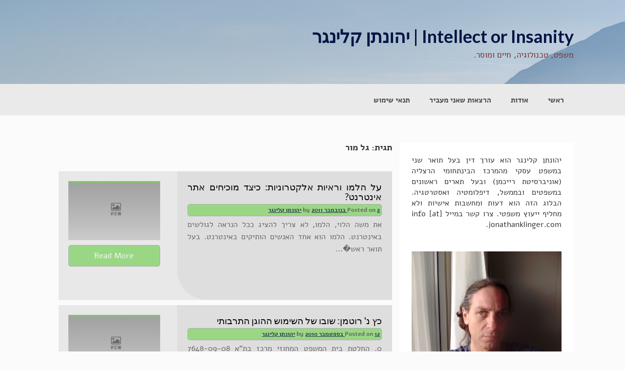

--- FILE ---
content_type: text/html; charset=UTF-8
request_url: https://2jk.org/praxis/?tag=%D7%92%D7%9C-%D7%9E%D7%95%D7%A8
body_size: 8983
content:
<!DOCTYPE html>
<html dir="rtl" lang="he-IL" prefix="og: https://ogp.me/ns#">
<head>
    <meta charset="UTF-8">
    <meta name="viewport" content="width=device-width, initial-scale=1">
    <link rel="profile" href="https://gmpg.org/xfn/11">
    <link rel="pingback" href="https://2jk.org/praxis/xmlrpc.php">

    <title>גל מור | Intellect or Insanity | יהונתן קלינגר</title>

		<!-- All in One SEO 4.9.3 - aioseo.com -->
	<meta name="robots" content="max-image-preview:large" />
	<link rel="canonical" href="https://2jk.org/praxis/?tag=%d7%92%d7%9c-%d7%9e%d7%95%d7%a8" />
	<meta name="generator" content="All in One SEO (AIOSEO) 4.9.3" />
		<script type="application/ld+json" class="aioseo-schema">
			{"@context":"https:\/\/schema.org","@graph":[{"@type":"BreadcrumbList","@id":"https:\/\/2jk.org\/praxis\/?tag=%D7%92%D7%9C-%D7%9E%D7%95%D7%A8#breadcrumblist","itemListElement":[{"@type":"ListItem","@id":"https:\/\/2jk.org\/praxis#listItem","position":1,"name":"Home","item":"https:\/\/2jk.org\/praxis","nextItem":{"@type":"ListItem","@id":"https:\/\/2jk.org\/praxis\/?tag=%d7%92%d7%9c-%d7%9e%d7%95%d7%a8#listItem","name":"\u05d2\u05dc \u05de\u05d5\u05e8"}},{"@type":"ListItem","@id":"https:\/\/2jk.org\/praxis\/?tag=%d7%92%d7%9c-%d7%9e%d7%95%d7%a8#listItem","position":2,"name":"\u05d2\u05dc \u05de\u05d5\u05e8","previousItem":{"@type":"ListItem","@id":"https:\/\/2jk.org\/praxis#listItem","name":"Home"}}]},{"@type":"CollectionPage","@id":"https:\/\/2jk.org\/praxis\/?tag=%D7%92%D7%9C-%D7%9E%D7%95%D7%A8#collectionpage","url":"https:\/\/2jk.org\/praxis\/?tag=%D7%92%D7%9C-%D7%9E%D7%95%D7%A8","name":"\u05d2\u05dc \u05de\u05d5\u05e8 | Intellect or Insanity | \u05d9\u05d4\u05d5\u05e0\u05ea\u05df \u05e7\u05dc\u05d9\u05e0\u05d2\u05e8","inLanguage":"he-IL","isPartOf":{"@id":"https:\/\/2jk.org\/praxis\/#website"},"breadcrumb":{"@id":"https:\/\/2jk.org\/praxis\/?tag=%D7%92%D7%9C-%D7%9E%D7%95%D7%A8#breadcrumblist"}},{"@type":"Organization","@id":"https:\/\/2jk.org\/praxis\/#organization","name":"Intellect or Insanity | \u05d9\u05d4\u05d5\u05e0\u05ea\u05df \u05e7\u05dc\u05d9\u05e0\u05d2\u05e8","description":"\u05de\u05e9\u05e4\u05d8, \u05d8\u05db\u05e0\u05d5\u05dc\u05d5\u05d2\u05d9\u05d4, \u05d7\u05d9\u05d9\u05dd \u05d5\u05de\u05d5\u05e1\u05e8.","url":"https:\/\/2jk.org\/praxis\/"},{"@type":"WebSite","@id":"https:\/\/2jk.org\/praxis\/#website","url":"https:\/\/2jk.org\/praxis\/","name":"Intellect or Insanity | \u05d9\u05d4\u05d5\u05e0\u05ea\u05df \u05e7\u05dc\u05d9\u05e0\u05d2\u05e8","description":"\u05de\u05e9\u05e4\u05d8, \u05d8\u05db\u05e0\u05d5\u05dc\u05d5\u05d2\u05d9\u05d4, \u05d7\u05d9\u05d9\u05dd \u05d5\u05de\u05d5\u05e1\u05e8.","inLanguage":"he-IL","publisher":{"@id":"https:\/\/2jk.org\/praxis\/#organization"}}]}
		</script>
		<!-- All in One SEO -->

<link rel='dns-prefetch' href='//fonts.googleapis.com' />
<link rel="alternate" type="application/rss+xml" title="Intellect or Insanity | יהונתן קלינגר &laquo; פיד‏" href="https://2jk.org/praxis/?feed=rss2" />
<link rel="alternate" type="application/rss+xml" title="Intellect or Insanity | יהונתן קלינגר &laquo; פיד תגובות‏" href="https://2jk.org/praxis/?feed=comments-rss2" />
<link rel="alternate" type="application/rss+xml" title="Intellect or Insanity | יהונתן קלינגר &laquo; פיד מהתגית גל מור" href="https://2jk.org/praxis/?feed=rss2&#038;tag=%d7%92%d7%9c-%d7%9e%d7%95%d7%a8" />
<style id='wp-img-auto-sizes-contain-inline-css' type='text/css'>
img:is([sizes=auto i],[sizes^="auto," i]){contain-intrinsic-size:3000px 1500px}
/*# sourceURL=wp-img-auto-sizes-contain-inline-css */
</style>
<style id='wp-emoji-styles-inline-css' type='text/css'>

	img.wp-smiley, img.emoji {
		display: inline !important;
		border: none !important;
		box-shadow: none !important;
		height: 1em !important;
		width: 1em !important;
		margin: 0 0.07em !important;
		vertical-align: -0.1em !important;
		background: none !important;
		padding: 0 !important;
	}
/*# sourceURL=wp-emoji-styles-inline-css */
</style>
<link rel='stylesheet' id='coller-style-css' href='https://2jk.org/praxis/wp-content/themes/coller/style.css?ver=6.9' type='text/css' media='all' />
<link rel='stylesheet' id='coller-title-font-css' href='//fonts.googleapis.com/css?family=Lato%3A100%2C300%2C400%2C700&#038;ver=6.9' type='text/css' media='all' />
<link rel='stylesheet' id='font-awesome-css' href='https://2jk.org/praxis/wp-content/themes/coller/assets/font-awesome/css/font-awesome.min.css?ver=6.9' type='text/css' media='all' />
<link rel='stylesheet' id='nivo-slider-css' href='https://2jk.org/praxis/wp-content/themes/coller/assets/css/nivo-slider.css?ver=6.9' type='text/css' media='all' />
<link rel='stylesheet' id='nivo-skin-css' href='https://2jk.org/praxis/wp-content/themes/coller/assets/css/nivo-default/default.css?ver=6.9' type='text/css' media='all' />
<link rel='stylesheet' id='bootstrap-css' href='https://2jk.org/praxis/wp-content/themes/coller/assets/bootstrap/css/bootstrap.min.css?ver=6.9' type='text/css' media='all' />
<link rel='stylesheet' id='hover-style-css' href='https://2jk.org/praxis/wp-content/themes/coller/assets/css/hover.min.css?ver=6.9' type='text/css' media='all' />
<link rel='stylesheet' id='coller-main-theme-style-css' href='https://2jk.org/praxis/wp-content/themes/coller/assets/theme-styles/css/default.css?ver=6.9' type='text/css' media='all' />
<script type="text/javascript" src="https://2jk.org/praxis/wp-includes/js/jquery/jquery.min.js?ver=3.7.1" id="jquery-core-js"></script>
<script type="text/javascript" src="https://2jk.org/praxis/wp-includes/js/jquery/jquery-migrate.min.js?ver=3.4.1" id="jquery-migrate-js"></script>
<script type="text/javascript" src="https://2jk.org/praxis/wp-content/themes/coller/js/custom.js?ver=6.9" id="coller-custom-js-js"></script>
<link rel="https://api.w.org/" href="https://2jk.org/praxis/index.php?rest_route=/" /><link rel="alternate" title="JSON" type="application/json" href="https://2jk.org/praxis/index.php?rest_route=/wp/v2/tags/527" /><link rel="EditURI" type="application/rsd+xml" title="RSD" href="https://2jk.org/praxis/xmlrpc.php?rsd" />
<style id='custom-css-mods'>h1.site-title a { color: #001544 !important; }h2.site-description { color: #772c2c !important; }.mega-container { background: #fbfbfb; }</style>	<style>
	#masthead {
			background-image: url(https://2jk.org/praxis/wp-content/themes/coller/assets/images/header.jpg);
			background-size: cover;
			background-position-x: center;
			background-repeat: no-repeat;
		}
	</style>	
	<style type="text/css" id="custom-background-css">
body.custom-background { background-color: #fbfbfb; }
</style>
			<style type="text/css" id="wp-custom-css">
			@import url(//fonts.googleapis.com/earlyaccess/alefhebrew.css);

html, body, div, span, applet, object, iframe,
h1, h2, h3, h4, h5, h6, p, blockquote, pre,
a, abbr, acronym, address, big, cite, code,
del, dfn, em, font, ins, kbd, q, s, samp,
small, strike, strong, sub, sup, tt, var,
dl, dt, dd, ol, ul, li,
fieldset, form, label, legend,
table, caption, tbody, tfoot, thead, tr, th, td {
	border: 0;
	font-size: 100%;
	font-style: inherit;
	font-weight: inherit;
	margin: 0;
	outline: 0;
	padding: 0;
	vertical-align: baseline;
	text-align: justify
}
html {

	overflow-y: scroll; /* Keeps page centred in all browsers regardless of content height */
	-webkit-text-size-adjust: 100%; /* Prevents iOS text size adjust after orientation change, without disabling user zoom */
	-ms-text-size-adjust: 100%; /* www.456bereastreet.com/archive/201012/controlling_text_size_in_safari_for_ios_without_disabling_user_zoom/ */
}
body {
	background: #fff;
        font-size: 1rem;
	font-family: "Alef", "Alef Hebrew", sans-serif;
	font-style: inherit;
	font-weight: inherit;
}
.entry-content p {font-size: 1.1em;}

.entry-content a {color: #23ad48;}
strong {
	font-weight: bold}
}

.mega-container {
    background: #fbfbfb;
}

h1 {font-family: "Alef", "Alef Hebrew", sans-serif;
}
h2 {font-family: "Alef", "Alef Hebrew", sans-serif;}
h3 h2 {font-family: "Alef", "Alef Hebrew", sans-serif;}
#masthead, .site-branding {text-align: right; direction: rtl;}
.site-branding {float: right}
.site-branding h2 {color: #443838;}
#site-navigation ul li {
    float: right;
}
.grid .out-thumb .postedon a {
    color: #2a314e;
    text-decoration: underline;
}

.coller-club .fout_wrapper .out-thumb .postedon {
    background: #99d785;
    padding: 3px;
    border: #ababab 0.5px solid;
    border-radius: 5px;
    color: #645f5f;
    font-weight: bolder;
}		</style>
		<style id='wp-block-latest-posts-inline-css' type='text/css'>
.wp-block-latest-posts{box-sizing:border-box}.wp-block-latest-posts.alignleft{margin-right:2em}.wp-block-latest-posts.alignright{margin-left:2em}.wp-block-latest-posts.wp-block-latest-posts__list{list-style:none}.wp-block-latest-posts.wp-block-latest-posts__list li{clear:both;overflow-wrap:break-word}.wp-block-latest-posts.is-grid{display:flex;flex-wrap:wrap}.wp-block-latest-posts.is-grid li{margin:0 0 1.25em 1.25em;width:100%}@media (min-width:600px){.wp-block-latest-posts.columns-2 li{width:calc(50% - .625em)}.wp-block-latest-posts.columns-2 li:nth-child(2n){margin-left:0}.wp-block-latest-posts.columns-3 li{width:calc(33.33333% - .83333em)}.wp-block-latest-posts.columns-3 li:nth-child(3n){margin-left:0}.wp-block-latest-posts.columns-4 li{width:calc(25% - .9375em)}.wp-block-latest-posts.columns-4 li:nth-child(4n){margin-left:0}.wp-block-latest-posts.columns-5 li{width:calc(20% - 1em)}.wp-block-latest-posts.columns-5 li:nth-child(5n){margin-left:0}.wp-block-latest-posts.columns-6 li{width:calc(16.66667% - 1.04167em)}.wp-block-latest-posts.columns-6 li:nth-child(6n){margin-left:0}}:root :where(.wp-block-latest-posts.is-grid){padding:0}:root :where(.wp-block-latest-posts.wp-block-latest-posts__list){padding-right:0}.wp-block-latest-posts__post-author,.wp-block-latest-posts__post-date{display:block;font-size:.8125em}.wp-block-latest-posts__post-excerpt,.wp-block-latest-posts__post-full-content{margin-bottom:1em;margin-top:.5em}.wp-block-latest-posts__featured-image a{display:inline-block}.wp-block-latest-posts__featured-image img{height:auto;max-width:100%;width:auto}.wp-block-latest-posts__featured-image.alignleft{float:left;margin-right:1em}.wp-block-latest-posts__featured-image.alignright{float:right;margin-left:1em}.wp-block-latest-posts__featured-image.aligncenter{margin-bottom:1em;text-align:center}
/*# sourceURL=https://2jk.org/praxis/wp-includes/blocks/latest-posts/style.min.css */
</style>
<style id='wp-block-paragraph-inline-css' type='text/css'>
.is-small-text{font-size:.875em}.is-regular-text{font-size:1em}.is-large-text{font-size:2.25em}.is-larger-text{font-size:3em}.has-drop-cap:not(:focus):first-letter{float:right;font-size:8.4em;font-style:normal;font-weight:100;line-height:.68;margin:.05em 0 0 .1em;text-transform:uppercase}body.rtl .has-drop-cap:not(:focus):first-letter{float:none;margin-right:.1em}p.has-drop-cap.has-background{overflow:hidden}:root :where(p.has-background){padding:1.25em 2.375em}:where(p.has-text-color:not(.has-link-color)) a{color:inherit}p.has-text-align-left[style*="writing-mode:vertical-lr"],p.has-text-align-right[style*="writing-mode:vertical-rl"]{rotate:180deg}
/*# sourceURL=https://2jk.org/praxis/wp-includes/blocks/paragraph/style.min.css */
</style>
</head>
<body class="rtl archive tag tag-527 custom-background wp-theme-coller group-blog">
<div id="page" class="hfeed site">
	<a class="skip-link screen-reader-text" href="#content">Skip to content</a>

    <div id="jumbosearch">
    <span class="fa fa-remove closeicon"></span>
    <div class="form">
        <form role="search" method="get" class="search-form" action="https://2jk.org/praxis/">
				<label>
					<span class="screen-reader-text">חיפוש:</span>
					<input type="search" class="search-field" placeholder="חיפוש &hellip;" value="" name="s" />
				</label>
				<input type="submit" class="search-submit" value="חיפוש" />
			</form>    </div>
</div>
    <header id="masthead" class="site-header" role="banner">
    <div class="layer">
        <div class="container">
            <div class="site-branding">
                                <div id="text-title-desc">
                    <h1 class="site-title title-font"><a href="https://2jk.org/praxis/" rel="home">Intellect or Insanity | יהונתן קלינגר</a></h1>
						<h2 class="site-description">משפט, טכנולוגיה, חיים ומוסר.</h2>
                </div>
            </div>

            <div class="social-icons">
                            </div>

        </div>

    </div>
</header><!-- #masthead -->
    <nav id="site-navigation" class="main-navigation front" role="navigation">
    <div class="container">
        <div class="menu"><ul>
<li ><a href="https://2jk.org/praxis/">ראשי</a></li><li class="page_item page-item-2"><a href="https://2jk.org/praxis/?page_id=2">אודות</a></li>
<li class="page_item page-item-1264"><a href="https://2jk.org/praxis/?page_id=1264">הרצאות שאני מעביר</a></li>
<li class="page_item page-item-802"><a href="https://2jk.org/praxis/?page_id=802">תנאי שימוש</a></li>
</ul></div>
    </div>
</nav><!-- #site-navigation -->	
		   	
	<div class="mega-container">
		        							
		<div id="content" class="site-content container">
	<div id="primary" class="content-area col-md-8">
		<main id="main" class="site-main" role="main">

		
			<header class="page-header">
				<h1 class="page-title">תגית: <span>גל מור</span></h1>			</header><!-- .page-header -->

						
				    <article id="post-3901" class="col-md-12 col-sm-12 grid coller-club post-3901 post type-post status-publish format-standard hentry category-35 category-16 category-37 category-46 tag-527 tag-430 tag-2836 tag-3660 tag-2540 tag-429 tag-3661 tag-2542 tag-2543">


            <div class="col-md-4 col-sm-4 fthumb_wrapper">
                <div class="featured-thumb">
                                            <a href="https://2jk.org/praxis/?p=3901" title="על הלמו וראיות אלקטרוניות: כיצד מוכיחים אתר אינטרנט?"><img src="https://2jk.org/praxis/wp-content/themes/coller/assets/images/placeholder2.jpg"></a>
                                    </div><!--.featured-thumb-->
                <a href="https://2jk.org/praxis/?p=3901">
                    <span class="readmore">Read More</span>
                </a>
            </div>


            <div class="col-md-8 col-sm-8 fout_wrapper">
                    <div class="out-thumb">
                        <header class="entry-header">
                            <h1 class="entry-title title-font"><a href="https://2jk.org/praxis/?p=3901" rel="bookmark">על הלמו וראיות אלקטרוניות: כיצד מוכיחים אתר אינטרנט?</a></h1>
                            <div class="postedon"><span class="posted-on">Posted on <a href="https://2jk.org/praxis/?p=3901" rel="bookmark"><time class="entry-date published updated" datetime="2011-11-02T18:57:23+02:00">2 בנובמבר 2011</time></a></span><span class="byline"> by <span class="author vcard"><a class="url fn n" href="https://2jk.org/praxis/?author=1">יהונתן קלינגר</a></span></span></div>
                            <span class="entry-excerpt">את משה הלוי, הלמו, לא צריך להציג ככל הנראה לגולשים באינטרנט. הלמו הוא אחד האנשים הותיקים באינטרנט. בעל תואר ראש�...</span>
                        </header>

                    </div><!--.out-thumb-->
            </div>
    </article><!-- #post-## -->
			
				    <article id="post-2987" class="col-md-12 col-sm-12 grid coller-club post-2987 post type-post status-publish format-standard hentry category-19 category-46 tag-2834 tag-527 tag-2839 tag-2837 tag-2838 tag-1483 tag-2836 tag-2835 tag-2840 tag-1492 tag-2833 tag-1938 tag-342">


            <div class="col-md-4 col-sm-4 fthumb_wrapper">
                <div class="featured-thumb">
                                            <a href="https://2jk.org/praxis/?p=2987" title="כץ נ&#039; רוטמן: שובו של השימוש ההוגן התרבותי"><img src="https://2jk.org/praxis/wp-content/themes/coller/assets/images/placeholder2.jpg"></a>
                                    </div><!--.featured-thumb-->
                <a href="https://2jk.org/praxis/?p=2987">
                    <span class="readmore">Read More</span>
                </a>
            </div>


            <div class="col-md-8 col-sm-8 fout_wrapper">
                    <div class="out-thumb">
                        <header class="entry-header">
                            <h1 class="entry-title title-font"><a href="https://2jk.org/praxis/?p=2987" rel="bookmark">כץ נ' רוטמן: שובו של השימוש ההוגן התרבותי</a></h1>
                            <div class="postedon"><span class="posted-on">Posted on <a href="https://2jk.org/praxis/?p=2987" rel="bookmark"><time class="entry-date published" datetime="2010-09-12T08:05:43+02:00">12 בספטמבר 2010</time><time class="updated" datetime="2010-09-11T16:44:13+02:00">11 בספטמבר 2010</time></a></span><span class="byline"> by <span class="author vcard"><a class="url fn n" href="https://2jk.org/praxis/?author=1">יהונתן קלינגר</a></span></span></div>
                            <span class="entry-excerpt">0. החלטת בית המשפט המחוזי מרכז בת&quot;א 7648-09-08 סמדר כץ נ' בן ציון רוטמן (סיכום אצל חיים רביה) היא כנראה אחת ההחלטות �...</span>
                        </header>

                    </div><!--.out-thumb-->
            </div>
    </article><!-- #post-## -->
			
				    <article id="post-2530" class="col-md-12 col-sm-12 grid coller-club post-2530 post type-post status-publish format-standard hentry category-16 category-37 tag-129 tag-1970 tag-527 tag-2255 tag-2257 tag-236 tag-2253 tag-2254 tag-2256 tag-105 tag-2252 tag-2143 tag-4886">


            <div class="col-md-4 col-sm-4 fthumb_wrapper">
                <div class="featured-thumb">
                                            <a href="https://2jk.org/praxis/?p=2530" title="הנייטרליות של הכסף, או מדוע לסלקום מגיע 50% מההכנסות של רון מיברג"><img src="https://2jk.org/praxis/wp-content/themes/coller/assets/images/placeholder2.jpg"></a>
                                    </div><!--.featured-thumb-->
                <a href="https://2jk.org/praxis/?p=2530">
                    <span class="readmore">Read More</span>
                </a>
            </div>


            <div class="col-md-8 col-sm-8 fout_wrapper">
                    <div class="out-thumb">
                        <header class="entry-header">
                            <h1 class="entry-title title-font"><a href="https://2jk.org/praxis/?p=2530" rel="bookmark">הנייטרליות של הכסף, או מדוע לסלקום מגיע 50% מההכנסות של רון מיברג</a></h1>
                            <div class="postedon"><span class="posted-on">Posted on <a href="https://2jk.org/praxis/?p=2530" rel="bookmark"><time class="entry-date published updated" datetime="2010-01-09T10:47:55+02:00">9 בינואר 2010</time></a></span><span class="byline"> by <span class="author vcard"><a class="url fn n" href="https://2jk.org/praxis/?author=1">יהונתן קלינגר</a></span></span></div>
                            <span class="entry-excerpt">כמה הייתם מוכנים לשלם עבור הזכות לגלוש באתר הזה? לשאלה הזו יש כמה משמעויות שצריכות התייחסות מכמה כיוונים שוני�...</span>
                        </header>

                    </div><!--.out-thumb-->
            </div>
    </article><!-- #post-## -->
			
				    <article id="post-2439" class="col-md-12 col-sm-12 grid coller-club post-2439 post type-post status-publish format-standard hentry category-29 tag-2120 tag-663 tag-527 tag-2123 tag-1258 tag-1838 tag-619 tag-379 tag-2122 tag-2121 tag-1809 tag-2124">


            <div class="col-md-4 col-sm-4 fthumb_wrapper">
                <div class="featured-thumb">
                                            <a href="https://2jk.org/praxis/?p=2439" title="[בכבוד] על עתיד הפרובלוגינג בישראל"><img src="https://2jk.org/praxis/wp-content/themes/coller/assets/images/placeholder2.jpg"></a>
                                    </div><!--.featured-thumb-->
                <a href="https://2jk.org/praxis/?p=2439">
                    <span class="readmore">Read More</span>
                </a>
            </div>


            <div class="col-md-8 col-sm-8 fout_wrapper">
                    <div class="out-thumb">
                        <header class="entry-header">
                            <h1 class="entry-title title-font"><a href="https://2jk.org/praxis/?p=2439" rel="bookmark">[בכבוד] על עתיד הפרובלוגינג בישראל</a></h1>
                            <div class="postedon"><span class="posted-on">Posted on <a href="https://2jk.org/praxis/?p=2439" rel="bookmark"><time class="entry-date published updated" datetime="2009-11-06T15:49:24+02:00">6 בנובמבר 2009</time></a></span><span class="byline"> by <span class="author vcard"><a class="url fn n" href="https://2jk.org/praxis/?author=1">יהונתן קלינגר</a></span></span></div>
                            <span class="entry-excerpt">היום הלן ואני הלכנו לסופר-פארם לרכוש משהו; בצד עמד איש מכירות לכרטיס לייף-סטייל ושאל אותי: &quot;אתה רוצה לשמוע על...</span>
                        </header>

                    </div><!--.out-thumb-->
            </div>
    </article><!-- #post-## -->
			
				    <article id="post-2261" class="col-md-12 col-sm-12 grid coller-club post-2261 post type-post status-publish format-standard hentry category-29 category-46 tag-103 tag-75 tag-527 tag-408 tag-1352 tag-4873 tag-417 tag-1353 tag-1026">


            <div class="col-md-4 col-sm-4 fthumb_wrapper">
                <div class="featured-thumb">
                                            <a href="https://2jk.org/praxis/?p=2261" title="[סחיטה באיומים] אמש נטלה הפוליטיקה את חירות הביטוי מבלוגר"><img src="https://2jk.org/praxis/wp-content/themes/coller/assets/images/placeholder2.jpg"></a>
                                    </div><!--.featured-thumb-->
                <a href="https://2jk.org/praxis/?p=2261">
                    <span class="readmore">Read More</span>
                </a>
            </div>


            <div class="col-md-8 col-sm-8 fout_wrapper">
                    <div class="out-thumb">
                        <header class="entry-header">
                            <h1 class="entry-title title-font"><a href="https://2jk.org/praxis/?p=2261" rel="bookmark">[סחיטה באיומים] אמש נטלה הפוליטיקה את חירות הביטוי מבלוגר</a></h1>
                            <div class="postedon"><span class="posted-on">Posted on <a href="https://2jk.org/praxis/?p=2261" rel="bookmark"><time class="entry-date published updated" datetime="2009-07-27T22:51:54+02:00">27 ביולי 2009</time></a></span><span class="byline"> by <span class="author vcard"><a class="url fn n" href="https://2jk.org/praxis/?author=1">יהונתן קלינגר</a></span></span></div>
                            <span class="entry-excerpt">0. לא מעט פעמים קיבלתי נסיונות סחיטה באיומים בתביעת לשון הרע; בפעם הראשונה אסתרינה טרטמן החליטה להראות איך היא ...</span>
                        </header>

                    </div><!--.out-thumb-->
            </div>
    </article><!-- #post-## -->
			
				    <article id="post-2137" class="col-md-12 col-sm-12 grid coller-club post-2137 post type-post status-publish format-standard hentry category-16 tag-132 tag-164 tag-731 tag-130 tag-129 tag-162 tag-527 tag-1707 tag-703 tag-268 tag-1709 tag-1710 tag-1258 tag-1708 tag-1713 tag-1711 tag-379 tag-1026 tag-1712 tag-327">


            <div class="col-md-4 col-sm-4 fthumb_wrapper">
                <div class="featured-thumb">
                                            <a href="https://2jk.org/praxis/?p=2137" title="להתראות, שלום, זה לא נגמר, זה לא הסוף"><img src="https://2jk.org/praxis/wp-content/themes/coller/assets/images/placeholder2.jpg"></a>
                                    </div><!--.featured-thumb-->
                <a href="https://2jk.org/praxis/?p=2137">
                    <span class="readmore">Read More</span>
                </a>
            </div>


            <div class="col-md-8 col-sm-8 fout_wrapper">
                    <div class="out-thumb">
                        <header class="entry-header">
                            <h1 class="entry-title title-font"><a href="https://2jk.org/praxis/?p=2137" rel="bookmark">להתראות, שלום, זה לא נגמר, זה לא הסוף</a></h1>
                            <div class="postedon"><span class="posted-on">Posted on <a href="https://2jk.org/praxis/?p=2137" rel="bookmark"><time class="entry-date published updated" datetime="2009-05-22T13:01:22+02:00">22 במאי 2009</time></a></span><span class="byline"> by <span class="author vcard"><a class="url fn n" href="https://2jk.org/praxis/?author=1">יהונתן קלינגר</a></span></span></div>
                            <span class="entry-excerpt">[זה לא פוסט בכלל, לא קראתם אותו כאן ואני מכחיש הכל]. &quot;אתה תראה&quot;, אמר לי בכיר בשבוע שעבר, &quot;חוק הצנזורה כבר מ�...</span>
                        </header>

                    </div><!--.out-thumb-->
            </div>
    </article><!-- #post-## -->
			
				    <article id="post-1471" class="col-md-12 col-sm-12 grid coller-club post-1471 post type-post status-publish format-standard hentry category-16 category-48 category-22 category-34 tag-shock tag-164 tag-927 tag-527 tag-919 tag-4889 tag-4865 tag-928 tag-829 tag-662 tag-925">


            <div class="col-md-4 col-sm-4 fthumb_wrapper">
                <div class="featured-thumb">
                                            <a href="https://2jk.org/praxis/?p=1471" title="אניטה לא יוצאת מהתודעה | תנובה כמשווקת פורנוגרפיית קטינים"><img src="https://2jk.org/praxis/wp-content/themes/coller/assets/images/placeholder2.jpg"></a>
                                    </div><!--.featured-thumb-->
                <a href="https://2jk.org/praxis/?p=1471">
                    <span class="readmore">Read More</span>
                </a>
            </div>


            <div class="col-md-8 col-sm-8 fout_wrapper">
                    <div class="out-thumb">
                        <header class="entry-header">
                            <h1 class="entry-title title-font"><a href="https://2jk.org/praxis/?p=1471" rel="bookmark">אניטה לא יוצאת מהתודעה | תנובה כמשווקת פורנוגרפיית קטינים</a></h1>
                            <div class="postedon"><span class="posted-on">Posted on <a href="https://2jk.org/praxis/?p=1471" rel="bookmark"><time class="entry-date published updated" datetime="2008-09-11T12:23:32+02:00">11 בספטמבר 2008</time></a></span><span class="byline"> by <span class="author vcard"><a class="url fn n" href="https://2jk.org/praxis/?author=1">יהונתן קלינגר</a></span></span></div>
                            <span class="entry-excerpt">0. אחת הבעיות הרציניות במאבק שלנו בחוק הצנזורה היא שאנחנו נאבקים במפלצת תודעתית. הסכנות האורבות ברשת: &quot;פדופי...</span>
                        </header>

                    </div><!--.out-thumb-->
            </div>
    </article><!-- #post-## -->
			
				    <article id="post-1237" class="col-md-12 col-sm-12 grid coller-club post-1237 post type-post status-publish format-standard hentry category-dialectics category-40 tag-526 tag-523 tag-527 tag-522 tag-122 tag-525 tag-528 tag-524">


            <div class="col-md-4 col-sm-4 fthumb_wrapper">
                <div class="featured-thumb">
                                            <a href="https://2jk.org/praxis/?p=1237" title="תסתדרו בעמודים: הטלויזיה כז&#039;אנר"><img src="https://2jk.org/praxis/wp-content/themes/coller/assets/images/placeholder2.jpg"></a>
                                    </div><!--.featured-thumb-->
                <a href="https://2jk.org/praxis/?p=1237">
                    <span class="readmore">Read More</span>
                </a>
            </div>


            <div class="col-md-8 col-sm-8 fout_wrapper">
                    <div class="out-thumb">
                        <header class="entry-header">
                            <h1 class="entry-title title-font"><a href="https://2jk.org/praxis/?p=1237" rel="bookmark">תסתדרו בעמודים: הטלויזיה כז'אנר</a></h1>
                            <div class="postedon"><span class="posted-on">Posted on <a href="https://2jk.org/praxis/?p=1237" rel="bookmark"><time class="entry-date published updated" datetime="2008-05-17T13:04:19+02:00">17 במאי 2008</time></a></span><span class="byline"> by <span class="author vcard"><a class="url fn n" href="https://2jk.org/praxis/?author=1">יהונתן קלינגר</a></span></span></div>
                            <span class="entry-excerpt">בית משפט השלום בת&quot;א פסק השבוע כי מחשב המחובר לממיר הקולט שידורי טלויזיה חייב באגרה (א 724128/07 רשות השידור נ' רו�...</span>
                        </header>

                    </div><!--.out-thumb-->
            </div>
    </article><!-- #post-## -->
			
			
		
		</main><!-- #main -->
	</div><!-- #primary -->

<div id="secondary" class="widget-area col-md-4" role="complementary">
	<aside id="block-8" class="widget widget_block widget_text">
<p>יהונתן קלינגר הוא עורך דין בעל תואר שני במשפט עסקי מהמרכז הבינתחומי הרצליה (אוניברסיטת רייכמן) ובעל תארים ראשונים במשפטים ובממשל, דיפלומטיה ואסטרטגיה. הבלוג הזה הוא דעות ומחשבות אישיות ולא מחליף ייעוץ משפטי.  צרו קשר במייל info [at] jonathanklinger.com. </p>
</aside><aside id="block-4" class="widget widget_block"><img decoding="async" src="https://2jk.org/praxis/wp-content/uploads/2023/10/IMG_20230203_152505.jpg" width=100%></aside><aside id="block-7" class="widget widget_block widget_recent_entries"><ul class="wp-block-latest-posts__list wp-block-latest-posts"><li><a class="wp-block-latest-posts__post-title" href="https://2jk.org/praxis/?p=6461">האופציה הגרעינית של גרינלנד: דאטה, זה תמיד דאטה</a></li>
<li><a class="wp-block-latest-posts__post-title" href="https://2jk.org/praxis/?p=6457">הכי גדול, הכי חזק, הכי צודק.</a></li>
<li><a class="wp-block-latest-posts__post-title" href="https://2jk.org/praxis/?p=6434">המדריך הטכנולוגי לפוליטיקאי שלא רוצה להתפס</a></li>
<li><a class="wp-block-latest-posts__post-title" href="https://2jk.org/praxis/?p=6452">&quot;מושחת&quot;, או הנה שלל כינויים אלטרנטיביים כדי להמנע מפסיקה כנגדך.</a></li>
<li><a class="wp-block-latest-posts__post-title" href="https://2jk.org/praxis/?p=6424">צ'אט המשפט: שוב לשפוך כסף על טכנולוגיה, לא על כח אדם.</a></li>
</ul></aside><aside id="block-12" class="widget widget_block widget_text">
<p>רשתות חברתיות: <a href="https://tooot.im/@Jonklinger">Mastodon</a>, <a href="https://twitter.com/jonklinger">Twitter</a>, <a href="https://www.facebook.com/jonklinger">Facebook</a>.</p>
</aside></div><!-- #secondary -->
</div><!--.mega-container-->
	</div><!-- #content -->

 </div><!--.mega-container-->
 

<footer id="colophon" class="site-footer" role="contentinfo">
		<div class="container">
			<div class="site-info col-md-4 col-sm-4 col-xs-12">
				&copy; 2026 Intellect or Insanity | יהונתן קלינגר. All Rights Reserved. 				<span class="sep"></span>
				Coller Theme by <a href="http://inkhive.com/" rel="nofollow">Rohit</a>.				
			</div><!-- .site-info -->

            <div id="footer-menu" class="col-md-8 col-sm-8 col-xs-12">
    <div class="menu"><ul>
<li ><a href="https://2jk.org/praxis/">ראשי</a></li><li class="page_item page-item-2"><a href="https://2jk.org/praxis/?page_id=2">אודות</a></li>
<li class="page_item page-item-1264"><a href="https://2jk.org/praxis/?page_id=1264">הרצאות שאני מעביר</a></li>
<li class="page_item page-item-802"><a href="https://2jk.org/praxis/?page_id=802">תנאי שימוש</a></li>
</ul></div>
</div>		</div>
	</footer><!-- #colophon -->
	
</div><!-- #page -->


<script type="text/javascript" src="https://2jk.org/praxis/wp-content/themes/coller/js/navigation.js?ver=20120206" id="coller-navigation-js"></script>
<script type="text/javascript" src="https://2jk.org/praxis/wp-content/themes/coller/js/external.js?ver=20120206" id="coller-external-js"></script>
<script type="text/javascript" src="https://2jk.org/praxis/wp-content/themes/coller/js/skip-link-focus-fix.js?ver=20130115" id="coller-skip-link-focus-fix-js"></script>
<script id="wp-emoji-settings" type="application/json">
{"baseUrl":"https://s.w.org/images/core/emoji/17.0.2/72x72/","ext":".png","svgUrl":"https://s.w.org/images/core/emoji/17.0.2/svg/","svgExt":".svg","source":{"concatemoji":"https://2jk.org/praxis/wp-includes/js/wp-emoji-release.min.js?ver=6.9"}}
</script>
<script type="module">
/* <![CDATA[ */
/*! This file is auto-generated */
const a=JSON.parse(document.getElementById("wp-emoji-settings").textContent),o=(window._wpemojiSettings=a,"wpEmojiSettingsSupports"),s=["flag","emoji"];function i(e){try{var t={supportTests:e,timestamp:(new Date).valueOf()};sessionStorage.setItem(o,JSON.stringify(t))}catch(e){}}function c(e,t,n){e.clearRect(0,0,e.canvas.width,e.canvas.height),e.fillText(t,0,0);t=new Uint32Array(e.getImageData(0,0,e.canvas.width,e.canvas.height).data);e.clearRect(0,0,e.canvas.width,e.canvas.height),e.fillText(n,0,0);const a=new Uint32Array(e.getImageData(0,0,e.canvas.width,e.canvas.height).data);return t.every((e,t)=>e===a[t])}function p(e,t){e.clearRect(0,0,e.canvas.width,e.canvas.height),e.fillText(t,0,0);var n=e.getImageData(16,16,1,1);for(let e=0;e<n.data.length;e++)if(0!==n.data[e])return!1;return!0}function u(e,t,n,a){switch(t){case"flag":return n(e,"\ud83c\udff3\ufe0f\u200d\u26a7\ufe0f","\ud83c\udff3\ufe0f\u200b\u26a7\ufe0f")?!1:!n(e,"\ud83c\udde8\ud83c\uddf6","\ud83c\udde8\u200b\ud83c\uddf6")&&!n(e,"\ud83c\udff4\udb40\udc67\udb40\udc62\udb40\udc65\udb40\udc6e\udb40\udc67\udb40\udc7f","\ud83c\udff4\u200b\udb40\udc67\u200b\udb40\udc62\u200b\udb40\udc65\u200b\udb40\udc6e\u200b\udb40\udc67\u200b\udb40\udc7f");case"emoji":return!a(e,"\ud83e\u1fac8")}return!1}function f(e,t,n,a){let r;const o=(r="undefined"!=typeof WorkerGlobalScope&&self instanceof WorkerGlobalScope?new OffscreenCanvas(300,150):document.createElement("canvas")).getContext("2d",{willReadFrequently:!0}),s=(o.textBaseline="top",o.font="600 32px Arial",{});return e.forEach(e=>{s[e]=t(o,e,n,a)}),s}function r(e){var t=document.createElement("script");t.src=e,t.defer=!0,document.head.appendChild(t)}a.supports={everything:!0,everythingExceptFlag:!0},new Promise(t=>{let n=function(){try{var e=JSON.parse(sessionStorage.getItem(o));if("object"==typeof e&&"number"==typeof e.timestamp&&(new Date).valueOf()<e.timestamp+604800&&"object"==typeof e.supportTests)return e.supportTests}catch(e){}return null}();if(!n){if("undefined"!=typeof Worker&&"undefined"!=typeof OffscreenCanvas&&"undefined"!=typeof URL&&URL.createObjectURL&&"undefined"!=typeof Blob)try{var e="postMessage("+f.toString()+"("+[JSON.stringify(s),u.toString(),c.toString(),p.toString()].join(",")+"));",a=new Blob([e],{type:"text/javascript"});const r=new Worker(URL.createObjectURL(a),{name:"wpTestEmojiSupports"});return void(r.onmessage=e=>{i(n=e.data),r.terminate(),t(n)})}catch(e){}i(n=f(s,u,c,p))}t(n)}).then(e=>{for(const n in e)a.supports[n]=e[n],a.supports.everything=a.supports.everything&&a.supports[n],"flag"!==n&&(a.supports.everythingExceptFlag=a.supports.everythingExceptFlag&&a.supports[n]);var t;a.supports.everythingExceptFlag=a.supports.everythingExceptFlag&&!a.supports.flag,a.supports.everything||((t=a.source||{}).concatemoji?r(t.concatemoji):t.wpemoji&&t.twemoji&&(r(t.twemoji),r(t.wpemoji)))});
//# sourceURL=https://2jk.org/praxis/wp-includes/js/wp-emoji-loader.min.js
/* ]]> */
</script>

<script defer src="https://static.cloudflareinsights.com/beacon.min.js/vcd15cbe7772f49c399c6a5babf22c1241717689176015" integrity="sha512-ZpsOmlRQV6y907TI0dKBHq9Md29nnaEIPlkf84rnaERnq6zvWvPUqr2ft8M1aS28oN72PdrCzSjY4U6VaAw1EQ==" data-cf-beacon='{"version":"2024.11.0","token":"22c56186eaa844899608a2d1ff97b4f5","r":1,"server_timing":{"name":{"cfCacheStatus":true,"cfEdge":true,"cfExtPri":true,"cfL4":true,"cfOrigin":true,"cfSpeedBrain":true},"location_startswith":null}}' crossorigin="anonymous"></script>
</body>
</html>
